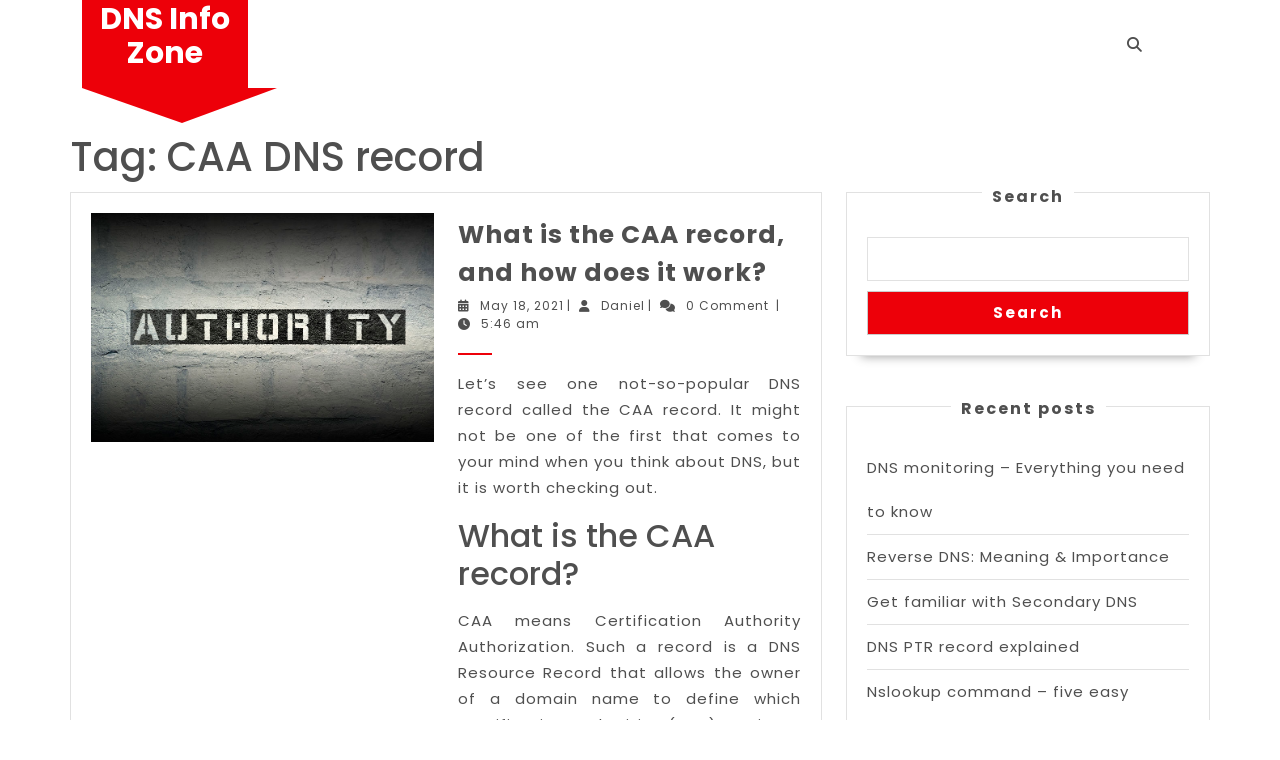

--- FILE ---
content_type: text/css
request_url: https://www.dnsinfozone.com/wp-content/themes/vw-one-page/inc/block-patterns/css/block-frontend.css?ver=6.9
body_size: 546
content:
/*sliderbox css*/
.sliderbox, .contact-details, .contact-details .alignfull img, .services-section{
  width: auto;
  height: auto;
}
.sliderbox .sliderbox-content {
  position: relative;
  left: -5%;
}
.sliderbox-content .wp-block-button__link{
  border-radius: 0px !important;
}
.sliderbox .alignright{
  border: none !important;
}
.sliderbox{
  min-height: 600px;
}
.sliderbox h2{
  letter-spacing: 5px;
}
.sliderbox h1{
  font-style: italic;
  color: #fff !important;
}
.sliderbox p{
  color: #fff !important;
}
.sliderbox-content {
  flex-basis: 49.66% !important;
}
.wp-block-column.slider-col{
  flex-basis: 50.66% !important;
}
.sliderbox-content .wp-block-button__link{
  text-decoration: none;
}
/*services section*/
.wp-block-cover.has-background-dim.service-box:hover{
  background-color: #ed0009 !important;
}
.service-box:hover span{
  background-color: #ed0009 !important;
}
.service-box:hover:after {
  border-top: 35px solid #ed0009;
}
.service-box:after{
  content: "";
  bottom: -50px;
  left: 0;
  width: 100%;
  height: 0;
  border-left: 120px solid transparent;
  border-right: 120px solid transparent;
  border-top: 35px solid #f1f1f1;
  overflow: visible;
  position: absolute;
  background-color: #f1f1f1;
}
.service-box h3, .sliderbox h1{
  letter-spacing: 2px;
  font-weight: 600 !important;
}
.service-box:hover h3{
  color: #ffffff !important;
}
.service-box img{
  filter: inherit;
  -webkit-filter: inherit;
}
.service-box:hover img {
  filter: contrast(0%) brightness(300%);
  -webkit-filter: contrast(0%) brightness(300%);
}
/*about section*/
.main-about h4:after{
content: "";
  width: 40px;
  height: 4px;
  background-color: #ed0009;
  display: block;
  margin-top: 10px;
}
.main-about.pt-md-5{
    padding-top: 0rem !important;
}
/*Responsive css*/
@media screen and (max-width: 720px){
  .sliderbox p{
    display: none;
  }
  .sliderbox h1{
    font-size: 12px;
  }
  .sliderbox h2{
    font-size: 25px !important;
  }
  .service-box:after{
    content: none;
  }
  .sliderbox{
    min-height: 300px;
  }
  .main-service{
    margin-left: auto !important;
    margin-right: auto !important;
  }
  .main-about.mx-5{
    margin-right: 0rem !important;
    margin-left: 0rem !important;
  }
}
@media screen and (min-width: 720px) and (max-width: 768px){
  .main-service{
    flex-wrap: nowrap !important;
    gap: 0;
  }
  .service-box:after{
    border-left: 50px solid transparent;
    border-right: 50px solid transparent;
  }
  .service-box{
    padding: 0;
  }
  .sliderbox .slider-col {
    flex-basis: 39.66% !important;
  }
  .main-service .wp-block-column{
    margin-left: 1em !important;
  }
  .sliderbox .wp-block-column.is-vertically-aligned-top.sliderbox-content:nth-child(2) {
    flex-basis: 100% !important;
  }
  .sliderbox{
    min-height: 400px;
  }
}
@media screen and (min-width: 991px) and (max-width: 1024px){
  .sliderbox .sliderbox-content{
    left: 15%;
  }
  .service-box:after{
    border-left: 100px solid transparent;
    border-right: 99px solid transparent;
  }
  .sliderbox{
    min-height: 500px;
  }
}
@media screen and (min-width: 768px) and (max-width: 990px){
  .sliderbox .sliderbox-content{
    left: 15%;
  }
}
@media screen and (min-width: 727px) and (max-width: 767px){
  .main-service  .services-content .wp-block-group__inner-container{
    padding: 5px;
  }
}

--- FILE ---
content_type: application/javascript
request_url: https://www.dnsinfozone.com/wp-content/themes/vw-one-page/js/custom.js?ver=6.9
body_size: 934
content:
function vw_one_page_menu_open_nav() {
	window.vw_one_page_responsiveMenu=true;
	jQuery(".sidenav").addClass('show');
}
function vw_one_page_menu_close_nav() {
	window.vw_one_page_responsiveMenu=false;
 	jQuery(".sidenav").removeClass('show');
}

jQuery(function($){
 	"use strict";
   	jQuery('.main-menu > ul').superfish({
		delay:       500,
		animation:   {opacity:'show',height:'show'},  
		speed:       'fast'
   	});
});

jQuery(document).ready(function () {
	window.vw_one_page_currentfocus=null;
  	vw_one_page_checkfocusdElement();
	var vw_one_page_body = document.querySelector('body');
	vw_one_page_body.addEventListener('keyup', vw_one_page_check_tab_press);
	var vw_one_page_gotoHome = false;
	var vw_one_page_gotoClose = false;
	window.vw_one_page_responsiveMenu=false;
 	function vw_one_page_checkfocusdElement(){
	 	if(window.vw_one_page_currentfocus=document.activeElement.className){
		 	window.vw_one_page_currentfocus=document.activeElement.className;
	 	}
 	}
 	function vw_one_page_check_tab_press(e) {
		"use strict";
		e = e || event;
		var activeElement;

		if(window.innerWidth < 999){
		if (e.keyCode == 9) {
			if(window.vw_one_page_responsiveMenu){
			if (!e.shiftKey) {
				if(vw_one_page_gotoHome) {
					jQuery( ".main-menu ul:first li:first a:first-child" ).focus();
				}
			}
			if (jQuery("a.closebtn.mobile-menu").is(":focus")) {
				vw_one_page_gotoHome = true;
			} else {
				vw_one_page_gotoHome = false;
			}

		}else{

			if(window.vw_one_page_currentfocus=="responsivetoggle"){
				jQuery( "" ).focus();
			}}}
		}
		if (e.shiftKey && e.keyCode == 9) {
		if(window.innerWidth < 999){
			if(window.vw_one_page_currentfocus=="header-search"){
				jQuery(".responsivetoggle").focus();
			}else{
				if(window.vw_one_page_responsiveMenu){
				if(vw_one_page_gotoClose){
					jQuery("a.closebtn.mobile-menu").focus();
				}
				if (jQuery( ".main-menu ul:first li:first a:first-child" ).is(":focus")) {
					vw_one_page_gotoClose = true;
				} else {
					vw_one_page_gotoClose = false;
				}
			
			}else{

			if(window.vw_one_page_responsiveMenu){
			}}}}
		}
	 	vw_one_page_checkfocusdElement();
	}
});

(function( $ ) {

	jQuery('document').ready(function($){
	    setTimeout(function () {
    		jQuery("#preloader").fadeOut("slow");
	    },1000);
	});

	$(window).scroll(function(){
	  	var sticky = $('.header-sticky'),
			scroll = $(window).scrollTop();

	  	if (scroll >= 100) sticky.addClass('header-fixed');
	  	else sticky.removeClass('header-fixed');
	});

	$(document).ready(function () {
		$(window).scroll(function () {
		    if ($(this).scrollTop() > 100) {
		        $('.scrollup i').fadeIn();
		    } else {
		        $('.scrollup i').fadeOut();
		    }
		});

		$('.scrollup i').click(function () {
		    $("html, body").animate({
		        scrollTop: 0
		    }, 600);
		    return false;
		});
	});
	
})( jQuery );

jQuery(document).ready(function () {
  	function vw_one_page_search_loop_focus(element) {
	  var vw_one_page_focus = element.find('select, input, textarea, button, a[href]');
	  var vw_one_page_firstFocus = vw_one_page_focus[0];  
	  var vw_one_page_lastFocus = vw_one_page_focus[vw_one_page_focus.length - 1];
	  var KEYCODE_TAB = 9;

	  element.on('keydown', function vw_one_page_search_loop_focus(e) {
	    var isTabPressed = (e.key === 'Tab' || e.keyCode === KEYCODE_TAB);

	    if (!isTabPressed) { 
	      return; 
	    }

	    if ( e.shiftKey ) /* shift + tab */ {
	      if (document.activeElement === vw_one_page_firstFocus) {
	        vw_one_page_lastFocus.focus();
	          e.preventDefault();
	        }
	      } else /* tab */ {
	      if (document.activeElement === vw_one_page_lastFocus) {
	        vw_one_page_firstFocus.focus();
	          e.preventDefault();
	        }
	      }
	  });
	}
	jQuery('.search-box span a').click(function(){
        jQuery(".serach_outer").slideDown(1000);
    	vw_one_page_search_loop_focus(jQuery('.serach_outer'));
    });

    jQuery('.closepop a').click(function(){
        jQuery(".serach_outer").slideUp(1000);
    });
});